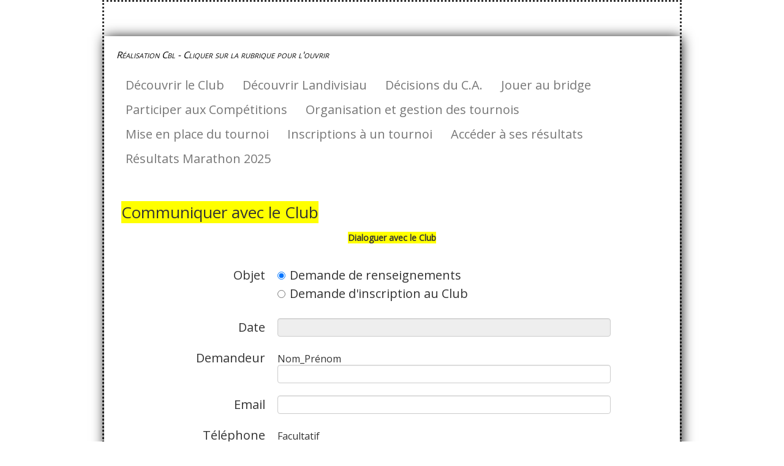

--- FILE ---
content_type: text/html
request_url: http://bridge-landivisiau.fr/communiquer-avec-le-club.html
body_size: 4171
content:
<!doctype html><html lang="fr"><head><meta charset="utf-8"><title>Communiquer avec le Club </title><meta name="author" content="Fty"><meta name="rating" content="General"><meta property="og:url" content="https://bridge-landivisiau.fr/communiquer-avec-le-club.html"><meta property="og:type" content="website"><meta property="og:site_name" content="CLUB DE BRIDGE LANDIVISIAU"><meta property="og:title" content="Communiquer avec le Club"><meta name="twitter:card" content="summary"><meta name="twitter:title" content="Communiquer avec le Club"><meta name="generator" content="Lauyan TOWeb 12.1.3.972"><meta name="viewport" content="width=device-width, initial-scale=1.0"><link href="_scripts/bootstrap/css/bootstrap.min.css" rel="stylesheet"><link href="https://fonts.googleapis.com/css?family=Open+Sans" rel="stylesheet"><link href="_frame/style.css" rel="stylesheet"><link rel="stylesheet" href="_scripts/bootstrap/css/font-awesome.min.css"><style>.daterangepicker .calendar-table th,.daterangepicker .calendar-table td{padding:0}.raty-comp{padding:8px 0;font-size:10px;color:#FD9317}.tw-blogbar{display:flex;align-items:center}@media (max-width:767px){.tw-blogbar{flex-direction:column;}}.alert a{color:#003399}.ta-left{text-align:left}.ta-center{text-align:center}.ta-justify{text-align:justify}.ta-right{text-align:right}.float-l{float:left}.float-r{float:right}.flexobj{flex-grow:0;flex-shrink:0;margin-right:1em;margin-left:1em}.flexrow{display:flex !important;align-items:center}.flexrow-align-start{align-items:start}@media (max-width:767px){.flexrow{flex-direction:column}.flexrow-align-start{align-items:center}}</style><link rel="stylesheet" href="_scripts/jquery/datepicker/daterangepicker.css"><link href="_frame/print.css" rel="stylesheet" type="text/css" media="print"></head><body><div id="site"><div id="page"><header><div id="toolbar3" class="navbar"><div class="navbar-inner"><div class="container-fluid"><ul id="toolbar3_l" class="nav"></ul><ul id="toolbar3_r" class="nav pull-right"><li></li></ul></div></div></div></header><div id="content" class="container-fluid"><div id="toolbar1" class="navbar"><div class="navbar-inner"><div class="container-fluid"><ul id="toolbar1_l" class="nav"><li><a id="logo" href="index.html" aria-label="logo"><span id="logo-lt">Réalisation Cbl - Cliquer sur la rubrique pour l'ouvrir</span><span id="logo-rt"></span><br><span id="logo-sl"></span></a></li></ul><button type="button" class="btn btn-navbar collapsed" aria-label="Menu" data-toggle="collapse" data-target=".nav-collapse"><span class="icon-bar"></span><span class="icon-bar"></span><span class="icon-bar"></span></button><div class="nav-collapse collapse"><ul id="toolbar1_r" class="nav pull-right"><li><ul id="mainmenu" class="nav"><li><a href="index.html">Découvrir le Club</a></li><li><a href="decouvrir-landivisiau.html">Découvrir Landivisiau</a></li><li><a href="decisions-du-conseil-dadministration.html">Décisions du C.A.</a></li><li><a href="tournois-organises-par-le-club.html">Jouer au bridge</a></li><li><a href="organisation-des-competitions.html">Participer aux Compétitions</a></li><li><a href="protocole-prevu-pour-la-gestion-des-tournois.html">Organisation et gestion des tournois</a></li><li><a href="mise-en-place.html">Mise en place du tournoi</a></li><li><a href="inscriptions-a-un-tournoi.html">Inscriptions à un tournoi</a></li><li><a href="resultats-des-tournois-ou-competitions.html">Accéder à ses résultats</a></li><li><a href="resultats-et-photos-du-marathon-2025.html">Résultats Marathon 2025</a></li></ul></li></ul></div></div></div></div><div class="row-fluid"><div class="span12"></div></div><div id="topic" class="row-fluid"><div id="topic-inner"><div id="top-content" class="span12"><h1 style="text-align:left"><span style="font-size:26px;"><span style="background-color:#FFFF00;">Communiquer avec le Club</span></span></h1><div class="twpara-row row-fluid"><div id="MMTGkTB3" class="span12 tw-para "><div class="ptext"><div style="text-align: center;"><strong><span style="font-size:14px;"><span style="background-color:#FFFF00;">Dialoguer avec le Club</span></span></strong></div><br></div><div class="pobj obj-after"><form class="form-horizontal form-hxxlarge" name="FMMTGkTB3" id="FMMTGkTB3" onsubmit="return validateForm_MMTGkTB3(this);" method="POST" action="_iserv/form2mail/form2mail.php" target="_top" enctype="multipart/form-data"><input type="hidden" name="f2mlang" value="fr"><input type="hidden" name="f2msitelang" value="fr"><input type="hidden" name="f2memailc" value="oevqtrynaqv@jnanqbb.se"><input type="hidden" name="f2memailc_exp" value=""><input type="hidden" name="f2msubj" id="Demandeur:" value="Demandeur:"><input type="hidden" name="f2murl" value="https://bridge-landivisiau.fr/reponse-a-une-demande.html"><div class="control-group"><label class="control-label required" for="objet">Objet</label><div class="controls"><div class="twpara-row row-fluid" id="objet" style="margin-top:5px"><div class="span12"><label class="radio"><input type="radio" name="objet" value="demandederenseignements" checked>Demande de renseignements</label></div></div><div class="twpara-row row-fluid" id="objet"><div class="span12"><label class="radio"><input type="radio" name="objet" value="demandedinscriptionauclub">Demande d'inscription au Club</label></div></div></div></div><div class="control-group"><label class="control-label required" for="date">Date</label><div class="controls"><input type="text" name="date" id="date" value="" maxlength="10" class="input-xxlarge" required data-required="1" autocomplete="off" readonly></div></div><div class="control-group"><label class="control-label required" for="demandeur">Demandeur</label><div class="controls"><span class="hint-before">Nom_Prénom</span><input type="text" name="demandeur" id="demandeur" value="" maxlength="100" class="input-xxlarge" required data-required="1"></div></div><div class="control-group"><label class="control-label required" for="email">Email</label><div class="controls"><input type="email" name="email" id="email" value="" class="input-xxlarge" required data-required="1"" title="Champ Email doit contenir une adresse email valide"></div></div><div class="control-group"><label class="control-label" for="telephone">Téléphone</label><div class="controls"><span class="hint-before">Facultatif</span><input type="text" name="telephone" id="telephone" value="" maxlength="100" class="input-xxlarge"></div></div><div class="control-group"><label class="control-label" for="numerodelicence">Numéro de licence</label><div class="controls"><span class="hint-before">facultatif</span><input type="text" name="numerodelicence" id="numerodelicence" value="" maxlength="100" class="input-xxlarge"></div></div><div class="control-group"><label class="control-label" for="clubdappartenance">Club d'appartenance</label><div class="controls"><span class="hint-before">Facultatif</span><input type="text" name="clubdappartenance" id="clubdappartenance" value="" maxlength="100" class="input-xxlarge"></div></div><div class="control-group"><label class="control-label required" for="message">Message</label><div class="controls"><span class="hint-before">Préciser l'objet de la demande - maximum 6 lignes ou 600 caractères</span><textarea name="message" id="message" rows="6" class="input-xxlarge" required data-required="1"></textarea></div></div><div class="form-actions"><button type="submit" class="btn btn-primary" id="FsbMMTGkTB3" style="margin-right:1em" >Envoyer</button><button type="reset" class="btn">Effacer</button></div></form></div></div></div></div></div></div></div><footer><div id="footerfat" class="row-fluid"><div class="row-fluid"></div></div><div id="footersmall" class="row-fluid"><div id="foot-sec1" class="span6 "><span style="font-size:10px;">Club de Bridge de Landivisiau. Copyright ((c)) 2024 Tous droits réservés.</span></div><div id="foot-sec2" class="span6 "><span style="font-size:10px;">01 septembre 2022</span></div></div></footer></div></div><script src="_scripts/jquery/jquery.min.js"></script><script src="_scripts/bootstrap/js/bootstrap.min.js"></script><script src="_scripts/jquery/ui/jquery.ui.datepicker.min.js"></script><script src="_scripts/jquery/ui/locales/jquery.ui.datepicker-fr.js"></script><script src="_scripts/jquery/ui/validate.js"></script><script src="_scripts/jquery/datepicker/moment-with-locales.min.js"></script><script>var page_lang="fr";</script><script src="_scripts/jquery/datepicker/daterangepicker.min.js"></script><script>function validateForm_MMTGkTB3(objForm){if(isFieldVisible("[name='objet']")){for(var i=0;i<objForm.objet.length;i++)if(objForm.objet[i].checked==true ) break;if(i==objForm.objet.length ){alert("Champ Objet obligatoire");return false;}}if(isFieldVisible("#date")&&objForm.date.value.length==0){alert("Champ Date obligatoire");objForm.date.focus();return false;}if(isFieldVisible("#date")&&objForm.date.value.length>10){alert("Le champ Date est trop grand. Seulement 10 caractères maximum autorisés");objForm.date.focus();return false;}var df1=validDate(objForm.date.value,"fr");if(df1!=""){var s="Champ Date doit contenir une heure au format MM/DD/YYYY";df1=df1.replace("YY","YYYY");s=s.replace("DD/MM/YYYY",df1 ).replace("MM/DD/YYYY", df1 );alert(s);objForm.date.focus();return false;}if(isFieldVisible("#demandeur")&&objForm.demandeur.value.length==0){alert("Champ Demandeur obligatoire");objForm.demandeur.focus();return false;}if(isFieldVisible("#demandeur")&&objForm.demandeur.value.length>100){alert("Le champ Demandeur est trop grand. Seulement 100 caractères maximum autorisés");objForm.demandeur.focus();return false;}if(isFieldVisible("#email")&&objForm.email.value.length==0){alert("Champ Email obligatoire");objForm.email.focus();return false;}if(isFieldVisible("#email")&&objForm.email.value.length>100){alert("Le champ Email est trop grand. Seulement 100 caractères maximum autorisés");objForm.email.focus();return false;}var re3=/^([a-zA-Z0-9_\.\-])+\@(([a-zA-Z0-9\-])+\.)+([a-zA-Z0-9]{2,20})+$/;if(isFieldVisible("#email")&&!re3.test(objForm.email.value)){alert("Champ Email doit contenir une adresse email valide" );objForm.email.focus();return false;}if(isFieldVisible("#telephone")&&objForm.telephone.value.length>100){alert("Le champ Téléphone est trop grand. Seulement 100 caractères maximum autorisés");objForm.telephone.focus();return false;}if(isFieldVisible("#numerodelicence")&&objForm.numerodelicence.value.length>100){alert("Le champ Numéro de licence est trop grand. Seulement 100 caractères maximum autorisés");objForm.numerodelicence.focus();return false;}if(isFieldVisible("#clubdappartenance")&&objForm.clubdappartenance.value.length>100){alert("Le champ Club d\'appartenance est trop grand. Seulement 100 caractères maximum autorisés");objForm.clubdappartenance.focus();return false;}if(isFieldVisible("#message")&&objForm.message.value.length==0){alert("Champ Message obligatoire");objForm.message.focus();return false;}if(isFieldVisible("#message")&&objForm.message.value.length>600){alert("Le champ Message est trop grand. Seulement 600 caractères maximum autorisés");objForm.message.focus();return false;}objForm.date.value=convertDateToUserFormat(objForm.date.value,"fr","dd/mm/yyyy");objForm.f2msubj.value=objForm.f2msubj.id + " " + objForm.demandeur.value;return true;}function isFieldVisible(x){var p=null;if(x&&$(x))p=$(x).parent().parent();return(p&&p.is(":visible"));}function onChangeSiteLang(href){var i=location.href.indexOf("?");if(i>0)href+=location.href.substr(i);document.location.href=href;}</script><script>$(document).ready(function(){$("#date").daterangepicker({singleDatePicker:true,locale:{applyLabel:"OK",cancelLabel:"Annuler"},autoUpdateInput:false,showDropdowns:true});$("#date").on("apply.daterangepicker",function(e,p){$(this).val(p.startDate.format("L"));});if(location.href.indexOf("?")>0&&location.href.indexOf("twtheme=no")>0){$("#toolbar1,#toolbar2,#toolbar3,#footersmall,#footerfat").hide();var idbmk=location.href;idbmk=idbmk.substring(idbmk.lastIndexOf("#")+1,idbmk.lastIndexOf("?"));if(idbmk!=""){idbmk=idbmk.split("?")[0];if($("#"+idbmk+"_container").length)idbmk+="_container";$("html,body").animate({scrollTop:$("#"+idbmk).offset().top},0);}}$("#site").prepend("<a href='javascript:void(0)' class='toTop' title='Haut de page'><i class='fa fa-arrow-circle-up fa-2x toTopLink'></i></a>");var offset=220;var duration=500;$(window).scroll(function(){if($(this).scrollTop()>offset){$(".toTop").fadeIn(duration);}else{$(".toTop").fadeOut(duration);}});$(".toTop").click(function(event){event.preventDefault();$("html, body").animate({scrollTop:0},duration);return(false);});if(typeof onTOWebPageLoaded=="function")onTOWebPageLoaded();});</script></body></html>